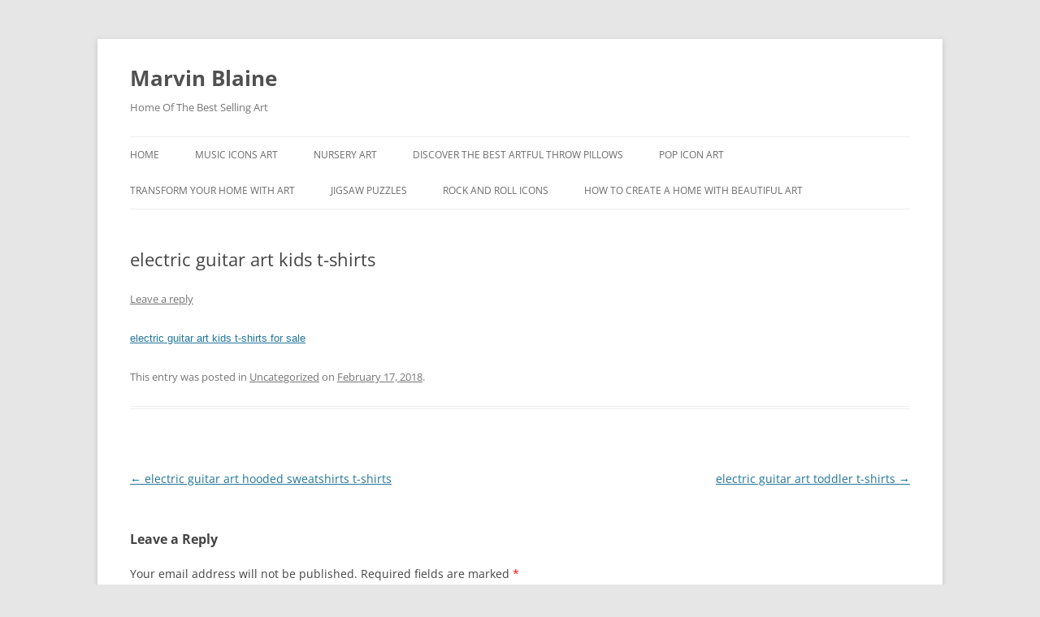

--- FILE ---
content_type: text/html; charset=UTF-8
request_url: https://www.marvinblaine.com/electric-guitar-art-kids-t-shirts/
body_size: 8558
content:
<!DOCTYPE html>
<html dir="ltr" lang="en" prefix="og: https://ogp.me/ns#">
<head>
<meta charset="UTF-8" />
<meta name="viewport" content="width=device-width, initial-scale=1.0" />
<title>electric guitar art kids t-shirts - Marvin Blaine</title>
<link rel="profile" href="https://gmpg.org/xfn/11" />
<link rel="pingback" href="https://www.marvinblaine.com/xmlrpc.php">

		<!-- All in One SEO 4.9.3 - aioseo.com -->
	<meta name="description" content="electric guitar art kids t-shirts for sale" />
	<meta name="robots" content="max-image-preview:large" />
	<meta name="author" content="marvinbl7"/>
	<link rel="canonical" href="https://www.marvinblaine.com/electric-guitar-art-kids-t-shirts/" />
	<meta name="generator" content="All in One SEO (AIOSEO) 4.9.3" />
		<meta property="og:locale" content="en_US" />
		<meta property="og:site_name" content="Marvin Blaine  - Home Of The Best Selling Art" />
		<meta property="og:type" content="article" />
		<meta property="og:title" content="electric guitar art kids t-shirts - Marvin Blaine" />
		<meta property="og:description" content="electric guitar art kids t-shirts for sale" />
		<meta property="og:url" content="https://www.marvinblaine.com/electric-guitar-art-kids-t-shirts/" />
		<meta property="article:published_time" content="2018-02-17T13:51:10+00:00" />
		<meta property="article:modified_time" content="2018-02-17T13:51:10+00:00" />
		<meta name="twitter:card" content="summary" />
		<meta name="twitter:title" content="electric guitar art kids t-shirts - Marvin Blaine" />
		<meta name="twitter:description" content="electric guitar art kids t-shirts for sale" />
		<script type="application/ld+json" class="aioseo-schema">
			{"@context":"https:\/\/schema.org","@graph":[{"@type":"BlogPosting","@id":"https:\/\/www.marvinblaine.com\/electric-guitar-art-kids-t-shirts\/#blogposting","name":"electric guitar art kids t-shirts - Marvin Blaine","headline":"electric guitar art kids t-shirts","author":{"@id":"https:\/\/www.marvinblaine.com\/author\/marvinbl7\/#author"},"publisher":{"@id":"https:\/\/www.marvinblaine.com\/#organization"},"image":{"@type":"ImageObject","url":"https:\/\/www.marvinblaine.com\/wp-content\/uploads\/2013\/03\/cropped-HD_3D_Epic_Wallpaper_17__1920x1200_9072.jpg","@id":"https:\/\/www.marvinblaine.com\/#articleImage","width":2000,"height":1200,"caption":"Designs that speak, art that inspires."},"datePublished":"2018-02-17T05:51:10-08:00","dateModified":"2018-02-17T05:51:10-08:00","inLanguage":"en","mainEntityOfPage":{"@id":"https:\/\/www.marvinblaine.com\/electric-guitar-art-kids-t-shirts\/#webpage"},"isPartOf":{"@id":"https:\/\/www.marvinblaine.com\/electric-guitar-art-kids-t-shirts\/#webpage"},"articleSection":"Uncategorized"},{"@type":"BreadcrumbList","@id":"https:\/\/www.marvinblaine.com\/electric-guitar-art-kids-t-shirts\/#breadcrumblist","itemListElement":[{"@type":"ListItem","@id":"https:\/\/www.marvinblaine.com#listItem","position":1,"name":"Home","item":"https:\/\/www.marvinblaine.com","nextItem":{"@type":"ListItem","@id":"https:\/\/www.marvinblaine.com\/category\/uncategorized\/#listItem","name":"Uncategorized"}},{"@type":"ListItem","@id":"https:\/\/www.marvinblaine.com\/category\/uncategorized\/#listItem","position":2,"name":"Uncategorized","item":"https:\/\/www.marvinblaine.com\/category\/uncategorized\/","nextItem":{"@type":"ListItem","@id":"https:\/\/www.marvinblaine.com\/electric-guitar-art-kids-t-shirts\/#listItem","name":"electric guitar art kids t-shirts"},"previousItem":{"@type":"ListItem","@id":"https:\/\/www.marvinblaine.com#listItem","name":"Home"}},{"@type":"ListItem","@id":"https:\/\/www.marvinblaine.com\/electric-guitar-art-kids-t-shirts\/#listItem","position":3,"name":"electric guitar art kids t-shirts","previousItem":{"@type":"ListItem","@id":"https:\/\/www.marvinblaine.com\/category\/uncategorized\/#listItem","name":"Uncategorized"}}]},{"@type":"Organization","@id":"https:\/\/www.marvinblaine.com\/#organization","name":"Marvin Blaine Design","description":"Home Of The Best Selling Art","url":"https:\/\/www.marvinblaine.com\/","email":"santamonicaprint@gmail.com","foundingDate":"2013-09-02","numberOfEmployees":{"@type":"QuantitativeValue","minValue":1,"maxValue":4},"logo":{"@type":"ImageObject","url":"https:\/\/www.marvinblaine.com\/wp-content\/uploads\/2013\/03\/cropped-HD_3D_Epic_Wallpaper_17__1920x1200_9072.jpg","@id":"https:\/\/www.marvinblaine.com\/electric-guitar-art-kids-t-shirts\/#organizationLogo","width":2000,"height":1200,"caption":"Designs that speak, art that inspires."},"image":{"@id":"https:\/\/www.marvinblaine.com\/electric-guitar-art-kids-t-shirts\/#organizationLogo"}},{"@type":"Person","@id":"https:\/\/www.marvinblaine.com\/author\/marvinbl7\/#author","url":"https:\/\/www.marvinblaine.com\/author\/marvinbl7\/","name":"marvinbl7","image":{"@type":"ImageObject","@id":"https:\/\/www.marvinblaine.com\/electric-guitar-art-kids-t-shirts\/#authorImage","url":"https:\/\/secure.gravatar.com\/avatar\/de61c261ee67f05a5ee38e9a7a08c592ff4bd53b35656fb27ce426e87f0719d7?s=96&d=mm&r=g","width":96,"height":96,"caption":"marvinbl7"}},{"@type":"WebPage","@id":"https:\/\/www.marvinblaine.com\/electric-guitar-art-kids-t-shirts\/#webpage","url":"https:\/\/www.marvinblaine.com\/electric-guitar-art-kids-t-shirts\/","name":"electric guitar art kids t-shirts - Marvin Blaine","description":"electric guitar art kids t-shirts for sale","inLanguage":"en","isPartOf":{"@id":"https:\/\/www.marvinblaine.com\/#website"},"breadcrumb":{"@id":"https:\/\/www.marvinblaine.com\/electric-guitar-art-kids-t-shirts\/#breadcrumblist"},"author":{"@id":"https:\/\/www.marvinblaine.com\/author\/marvinbl7\/#author"},"creator":{"@id":"https:\/\/www.marvinblaine.com\/author\/marvinbl7\/#author"},"datePublished":"2018-02-17T05:51:10-08:00","dateModified":"2018-02-17T05:51:10-08:00"},{"@type":"WebSite","@id":"https:\/\/www.marvinblaine.com\/#website","url":"https:\/\/www.marvinblaine.com\/","name":"Marvin Blaine Design","description":"Home Of The Best Selling Art","inLanguage":"en","publisher":{"@id":"https:\/\/www.marvinblaine.com\/#organization"}}]}
		</script>
		<!-- All in One SEO -->

<link rel="alternate" type="application/rss+xml" title="Marvin Blaine  &raquo; Feed" href="https://www.marvinblaine.com/feed/" />
<link rel="alternate" type="application/rss+xml" title="Marvin Blaine  &raquo; Comments Feed" href="https://www.marvinblaine.com/comments/feed/" />
<link rel="alternate" type="application/rss+xml" title="Marvin Blaine  &raquo; electric guitar art kids t-shirts Comments Feed" href="https://www.marvinblaine.com/electric-guitar-art-kids-t-shirts/feed/" />
<link rel="alternate" title="oEmbed (JSON)" type="application/json+oembed" href="https://www.marvinblaine.com/wp-json/oembed/1.0/embed?url=https%3A%2F%2Fwww.marvinblaine.com%2Felectric-guitar-art-kids-t-shirts%2F" />
<link rel="alternate" title="oEmbed (XML)" type="text/xml+oembed" href="https://www.marvinblaine.com/wp-json/oembed/1.0/embed?url=https%3A%2F%2Fwww.marvinblaine.com%2Felectric-guitar-art-kids-t-shirts%2F&#038;format=xml" />
		<!-- This site uses the Google Analytics by MonsterInsights plugin v9.11.1 - Using Analytics tracking - https://www.monsterinsights.com/ -->
		<!-- Note: MonsterInsights is not currently configured on this site. The site owner needs to authenticate with Google Analytics in the MonsterInsights settings panel. -->
					<!-- No tracking code set -->
				<!-- / Google Analytics by MonsterInsights -->
		<style id='wp-img-auto-sizes-contain-inline-css' type='text/css'>
img:is([sizes=auto i],[sizes^="auto," i]){contain-intrinsic-size:3000px 1500px}
/*# sourceURL=wp-img-auto-sizes-contain-inline-css */
</style>
<style id='wp-emoji-styles-inline-css' type='text/css'>

	img.wp-smiley, img.emoji {
		display: inline !important;
		border: none !important;
		box-shadow: none !important;
		height: 1em !important;
		width: 1em !important;
		margin: 0 0.07em !important;
		vertical-align: -0.1em !important;
		background: none !important;
		padding: 0 !important;
	}
/*# sourceURL=wp-emoji-styles-inline-css */
</style>
<style id='wp-block-library-inline-css' type='text/css'>
:root{--wp-block-synced-color:#7a00df;--wp-block-synced-color--rgb:122,0,223;--wp-bound-block-color:var(--wp-block-synced-color);--wp-editor-canvas-background:#ddd;--wp-admin-theme-color:#007cba;--wp-admin-theme-color--rgb:0,124,186;--wp-admin-theme-color-darker-10:#006ba1;--wp-admin-theme-color-darker-10--rgb:0,107,160.5;--wp-admin-theme-color-darker-20:#005a87;--wp-admin-theme-color-darker-20--rgb:0,90,135;--wp-admin-border-width-focus:2px}@media (min-resolution:192dpi){:root{--wp-admin-border-width-focus:1.5px}}.wp-element-button{cursor:pointer}:root .has-very-light-gray-background-color{background-color:#eee}:root .has-very-dark-gray-background-color{background-color:#313131}:root .has-very-light-gray-color{color:#eee}:root .has-very-dark-gray-color{color:#313131}:root .has-vivid-green-cyan-to-vivid-cyan-blue-gradient-background{background:linear-gradient(135deg,#00d084,#0693e3)}:root .has-purple-crush-gradient-background{background:linear-gradient(135deg,#34e2e4,#4721fb 50%,#ab1dfe)}:root .has-hazy-dawn-gradient-background{background:linear-gradient(135deg,#faaca8,#dad0ec)}:root .has-subdued-olive-gradient-background{background:linear-gradient(135deg,#fafae1,#67a671)}:root .has-atomic-cream-gradient-background{background:linear-gradient(135deg,#fdd79a,#004a59)}:root .has-nightshade-gradient-background{background:linear-gradient(135deg,#330968,#31cdcf)}:root .has-midnight-gradient-background{background:linear-gradient(135deg,#020381,#2874fc)}:root{--wp--preset--font-size--normal:16px;--wp--preset--font-size--huge:42px}.has-regular-font-size{font-size:1em}.has-larger-font-size{font-size:2.625em}.has-normal-font-size{font-size:var(--wp--preset--font-size--normal)}.has-huge-font-size{font-size:var(--wp--preset--font-size--huge)}.has-text-align-center{text-align:center}.has-text-align-left{text-align:left}.has-text-align-right{text-align:right}.has-fit-text{white-space:nowrap!important}#end-resizable-editor-section{display:none}.aligncenter{clear:both}.items-justified-left{justify-content:flex-start}.items-justified-center{justify-content:center}.items-justified-right{justify-content:flex-end}.items-justified-space-between{justify-content:space-between}.screen-reader-text{border:0;clip-path:inset(50%);height:1px;margin:-1px;overflow:hidden;padding:0;position:absolute;width:1px;word-wrap:normal!important}.screen-reader-text:focus{background-color:#ddd;clip-path:none;color:#444;display:block;font-size:1em;height:auto;left:5px;line-height:normal;padding:15px 23px 14px;text-decoration:none;top:5px;width:auto;z-index:100000}html :where(.has-border-color){border-style:solid}html :where([style*=border-top-color]){border-top-style:solid}html :where([style*=border-right-color]){border-right-style:solid}html :where([style*=border-bottom-color]){border-bottom-style:solid}html :where([style*=border-left-color]){border-left-style:solid}html :where([style*=border-width]){border-style:solid}html :where([style*=border-top-width]){border-top-style:solid}html :where([style*=border-right-width]){border-right-style:solid}html :where([style*=border-bottom-width]){border-bottom-style:solid}html :where([style*=border-left-width]){border-left-style:solid}html :where(img[class*=wp-image-]){height:auto;max-width:100%}:where(figure){margin:0 0 1em}html :where(.is-position-sticky){--wp-admin--admin-bar--position-offset:var(--wp-admin--admin-bar--height,0px)}@media screen and (max-width:600px){html :where(.is-position-sticky){--wp-admin--admin-bar--position-offset:0px}}

/*# sourceURL=wp-block-library-inline-css */
</style><style id='global-styles-inline-css' type='text/css'>
:root{--wp--preset--aspect-ratio--square: 1;--wp--preset--aspect-ratio--4-3: 4/3;--wp--preset--aspect-ratio--3-4: 3/4;--wp--preset--aspect-ratio--3-2: 3/2;--wp--preset--aspect-ratio--2-3: 2/3;--wp--preset--aspect-ratio--16-9: 16/9;--wp--preset--aspect-ratio--9-16: 9/16;--wp--preset--color--black: #000000;--wp--preset--color--cyan-bluish-gray: #abb8c3;--wp--preset--color--white: #fff;--wp--preset--color--pale-pink: #f78da7;--wp--preset--color--vivid-red: #cf2e2e;--wp--preset--color--luminous-vivid-orange: #ff6900;--wp--preset--color--luminous-vivid-amber: #fcb900;--wp--preset--color--light-green-cyan: #7bdcb5;--wp--preset--color--vivid-green-cyan: #00d084;--wp--preset--color--pale-cyan-blue: #8ed1fc;--wp--preset--color--vivid-cyan-blue: #0693e3;--wp--preset--color--vivid-purple: #9b51e0;--wp--preset--color--blue: #21759b;--wp--preset--color--dark-gray: #444;--wp--preset--color--medium-gray: #9f9f9f;--wp--preset--color--light-gray: #e6e6e6;--wp--preset--gradient--vivid-cyan-blue-to-vivid-purple: linear-gradient(135deg,rgb(6,147,227) 0%,rgb(155,81,224) 100%);--wp--preset--gradient--light-green-cyan-to-vivid-green-cyan: linear-gradient(135deg,rgb(122,220,180) 0%,rgb(0,208,130) 100%);--wp--preset--gradient--luminous-vivid-amber-to-luminous-vivid-orange: linear-gradient(135deg,rgb(252,185,0) 0%,rgb(255,105,0) 100%);--wp--preset--gradient--luminous-vivid-orange-to-vivid-red: linear-gradient(135deg,rgb(255,105,0) 0%,rgb(207,46,46) 100%);--wp--preset--gradient--very-light-gray-to-cyan-bluish-gray: linear-gradient(135deg,rgb(238,238,238) 0%,rgb(169,184,195) 100%);--wp--preset--gradient--cool-to-warm-spectrum: linear-gradient(135deg,rgb(74,234,220) 0%,rgb(151,120,209) 20%,rgb(207,42,186) 40%,rgb(238,44,130) 60%,rgb(251,105,98) 80%,rgb(254,248,76) 100%);--wp--preset--gradient--blush-light-purple: linear-gradient(135deg,rgb(255,206,236) 0%,rgb(152,150,240) 100%);--wp--preset--gradient--blush-bordeaux: linear-gradient(135deg,rgb(254,205,165) 0%,rgb(254,45,45) 50%,rgb(107,0,62) 100%);--wp--preset--gradient--luminous-dusk: linear-gradient(135deg,rgb(255,203,112) 0%,rgb(199,81,192) 50%,rgb(65,88,208) 100%);--wp--preset--gradient--pale-ocean: linear-gradient(135deg,rgb(255,245,203) 0%,rgb(182,227,212) 50%,rgb(51,167,181) 100%);--wp--preset--gradient--electric-grass: linear-gradient(135deg,rgb(202,248,128) 0%,rgb(113,206,126) 100%);--wp--preset--gradient--midnight: linear-gradient(135deg,rgb(2,3,129) 0%,rgb(40,116,252) 100%);--wp--preset--font-size--small: 13px;--wp--preset--font-size--medium: 20px;--wp--preset--font-size--large: 36px;--wp--preset--font-size--x-large: 42px;--wp--preset--spacing--20: 0.44rem;--wp--preset--spacing--30: 0.67rem;--wp--preset--spacing--40: 1rem;--wp--preset--spacing--50: 1.5rem;--wp--preset--spacing--60: 2.25rem;--wp--preset--spacing--70: 3.38rem;--wp--preset--spacing--80: 5.06rem;--wp--preset--shadow--natural: 6px 6px 9px rgba(0, 0, 0, 0.2);--wp--preset--shadow--deep: 12px 12px 50px rgba(0, 0, 0, 0.4);--wp--preset--shadow--sharp: 6px 6px 0px rgba(0, 0, 0, 0.2);--wp--preset--shadow--outlined: 6px 6px 0px -3px rgb(255, 255, 255), 6px 6px rgb(0, 0, 0);--wp--preset--shadow--crisp: 6px 6px 0px rgb(0, 0, 0);}:where(.is-layout-flex){gap: 0.5em;}:where(.is-layout-grid){gap: 0.5em;}body .is-layout-flex{display: flex;}.is-layout-flex{flex-wrap: wrap;align-items: center;}.is-layout-flex > :is(*, div){margin: 0;}body .is-layout-grid{display: grid;}.is-layout-grid > :is(*, div){margin: 0;}:where(.wp-block-columns.is-layout-flex){gap: 2em;}:where(.wp-block-columns.is-layout-grid){gap: 2em;}:where(.wp-block-post-template.is-layout-flex){gap: 1.25em;}:where(.wp-block-post-template.is-layout-grid){gap: 1.25em;}.has-black-color{color: var(--wp--preset--color--black) !important;}.has-cyan-bluish-gray-color{color: var(--wp--preset--color--cyan-bluish-gray) !important;}.has-white-color{color: var(--wp--preset--color--white) !important;}.has-pale-pink-color{color: var(--wp--preset--color--pale-pink) !important;}.has-vivid-red-color{color: var(--wp--preset--color--vivid-red) !important;}.has-luminous-vivid-orange-color{color: var(--wp--preset--color--luminous-vivid-orange) !important;}.has-luminous-vivid-amber-color{color: var(--wp--preset--color--luminous-vivid-amber) !important;}.has-light-green-cyan-color{color: var(--wp--preset--color--light-green-cyan) !important;}.has-vivid-green-cyan-color{color: var(--wp--preset--color--vivid-green-cyan) !important;}.has-pale-cyan-blue-color{color: var(--wp--preset--color--pale-cyan-blue) !important;}.has-vivid-cyan-blue-color{color: var(--wp--preset--color--vivid-cyan-blue) !important;}.has-vivid-purple-color{color: var(--wp--preset--color--vivid-purple) !important;}.has-black-background-color{background-color: var(--wp--preset--color--black) !important;}.has-cyan-bluish-gray-background-color{background-color: var(--wp--preset--color--cyan-bluish-gray) !important;}.has-white-background-color{background-color: var(--wp--preset--color--white) !important;}.has-pale-pink-background-color{background-color: var(--wp--preset--color--pale-pink) !important;}.has-vivid-red-background-color{background-color: var(--wp--preset--color--vivid-red) !important;}.has-luminous-vivid-orange-background-color{background-color: var(--wp--preset--color--luminous-vivid-orange) !important;}.has-luminous-vivid-amber-background-color{background-color: var(--wp--preset--color--luminous-vivid-amber) !important;}.has-light-green-cyan-background-color{background-color: var(--wp--preset--color--light-green-cyan) !important;}.has-vivid-green-cyan-background-color{background-color: var(--wp--preset--color--vivid-green-cyan) !important;}.has-pale-cyan-blue-background-color{background-color: var(--wp--preset--color--pale-cyan-blue) !important;}.has-vivid-cyan-blue-background-color{background-color: var(--wp--preset--color--vivid-cyan-blue) !important;}.has-vivid-purple-background-color{background-color: var(--wp--preset--color--vivid-purple) !important;}.has-black-border-color{border-color: var(--wp--preset--color--black) !important;}.has-cyan-bluish-gray-border-color{border-color: var(--wp--preset--color--cyan-bluish-gray) !important;}.has-white-border-color{border-color: var(--wp--preset--color--white) !important;}.has-pale-pink-border-color{border-color: var(--wp--preset--color--pale-pink) !important;}.has-vivid-red-border-color{border-color: var(--wp--preset--color--vivid-red) !important;}.has-luminous-vivid-orange-border-color{border-color: var(--wp--preset--color--luminous-vivid-orange) !important;}.has-luminous-vivid-amber-border-color{border-color: var(--wp--preset--color--luminous-vivid-amber) !important;}.has-light-green-cyan-border-color{border-color: var(--wp--preset--color--light-green-cyan) !important;}.has-vivid-green-cyan-border-color{border-color: var(--wp--preset--color--vivid-green-cyan) !important;}.has-pale-cyan-blue-border-color{border-color: var(--wp--preset--color--pale-cyan-blue) !important;}.has-vivid-cyan-blue-border-color{border-color: var(--wp--preset--color--vivid-cyan-blue) !important;}.has-vivid-purple-border-color{border-color: var(--wp--preset--color--vivid-purple) !important;}.has-vivid-cyan-blue-to-vivid-purple-gradient-background{background: var(--wp--preset--gradient--vivid-cyan-blue-to-vivid-purple) !important;}.has-light-green-cyan-to-vivid-green-cyan-gradient-background{background: var(--wp--preset--gradient--light-green-cyan-to-vivid-green-cyan) !important;}.has-luminous-vivid-amber-to-luminous-vivid-orange-gradient-background{background: var(--wp--preset--gradient--luminous-vivid-amber-to-luminous-vivid-orange) !important;}.has-luminous-vivid-orange-to-vivid-red-gradient-background{background: var(--wp--preset--gradient--luminous-vivid-orange-to-vivid-red) !important;}.has-very-light-gray-to-cyan-bluish-gray-gradient-background{background: var(--wp--preset--gradient--very-light-gray-to-cyan-bluish-gray) !important;}.has-cool-to-warm-spectrum-gradient-background{background: var(--wp--preset--gradient--cool-to-warm-spectrum) !important;}.has-blush-light-purple-gradient-background{background: var(--wp--preset--gradient--blush-light-purple) !important;}.has-blush-bordeaux-gradient-background{background: var(--wp--preset--gradient--blush-bordeaux) !important;}.has-luminous-dusk-gradient-background{background: var(--wp--preset--gradient--luminous-dusk) !important;}.has-pale-ocean-gradient-background{background: var(--wp--preset--gradient--pale-ocean) !important;}.has-electric-grass-gradient-background{background: var(--wp--preset--gradient--electric-grass) !important;}.has-midnight-gradient-background{background: var(--wp--preset--gradient--midnight) !important;}.has-small-font-size{font-size: var(--wp--preset--font-size--small) !important;}.has-medium-font-size{font-size: var(--wp--preset--font-size--medium) !important;}.has-large-font-size{font-size: var(--wp--preset--font-size--large) !important;}.has-x-large-font-size{font-size: var(--wp--preset--font-size--x-large) !important;}
/*# sourceURL=global-styles-inline-css */
</style>

<style id='classic-theme-styles-inline-css' type='text/css'>
/*! This file is auto-generated */
.wp-block-button__link{color:#fff;background-color:#32373c;border-radius:9999px;box-shadow:none;text-decoration:none;padding:calc(.667em + 2px) calc(1.333em + 2px);font-size:1.125em}.wp-block-file__button{background:#32373c;color:#fff;text-decoration:none}
/*# sourceURL=/wp-includes/css/classic-themes.min.css */
</style>
<link rel='stylesheet' id='twentytwelve-fonts-css' href='https://www.marvinblaine.com/wp-content/themes/twentytwelve/fonts/font-open-sans.css?ver=20230328' type='text/css' media='all' />
<link rel='stylesheet' id='twentytwelve-style-css' href='https://www.marvinblaine.com/wp-content/themes/twentytwelve/style.css?ver=20251202' type='text/css' media='all' />
<link rel='stylesheet' id='twentytwelve-block-style-css' href='https://www.marvinblaine.com/wp-content/themes/twentytwelve/css/blocks.css?ver=20251031' type='text/css' media='all' />
<script type="text/javascript" src="https://www.marvinblaine.com/wp-includes/js/jquery/jquery.min.js?ver=3.7.1" id="jquery-core-js"></script>
<script type="text/javascript" src="https://www.marvinblaine.com/wp-includes/js/jquery/jquery-migrate.min.js?ver=3.4.1" id="jquery-migrate-js"></script>
<script type="text/javascript" src="https://www.marvinblaine.com/wp-content/themes/twentytwelve/js/navigation.js?ver=20250303" id="twentytwelve-navigation-js" defer="defer" data-wp-strategy="defer"></script>
<link rel="https://api.w.org/" href="https://www.marvinblaine.com/wp-json/" /><link rel="alternate" title="JSON" type="application/json" href="https://www.marvinblaine.com/wp-json/wp/v2/posts/231214" /><link rel="EditURI" type="application/rsd+xml" title="RSD" href="https://www.marvinblaine.com/xmlrpc.php?rsd" />
<meta name="generator" content="WordPress 6.9" />
<link rel='shortlink' href='https://www.marvinblaine.com/?p=231214' />
<meta name="p:domain_verify" content="13a1a21bc7eb9eec660f7c5dffd6f2bc"/>

<!-- Pinterest Tag -->
<script>
!function(e){if(!window.pintrk){window.pintrk = function () {
window.pintrk.queue.push(Array.prototype.slice.call(arguments))};var
  n=window.pintrk;n.queue=[],n.version="3.0";var
  t=document.createElement("script");t.async=!0,t.src=e;var
  r=document.getElementsByTagName("script")[0];
  r.parentNode.insertBefore(t,r)}}("https://s.pinimg.com/ct/core.js");
pintrk('load', '2613132145416', {em: '<user_email_address>'});
pintrk('page');
</script>
<noscript>
<img height="1" width="1" style="display:none;" alt=""
  src="https://ct.pinterest.com/v3/?tid=2613132145416&pd[em]=<hashed_email_address>&noscript=1" />
</noscript>
<!-- end Pinterest Tag -->

<script>
pintrk('track', 'checkout', {
value: 100,
order_quantity: 1,
currency: 'USD'
});
</script>

<script>
pintrk('track', 'addtocart', {
value: 100,
order_quantity: 1,
currency: 'USD'
});
</script>

<script>
pintrk('track', 'pagevisit');
</script>

<script>
pintrk('track', 'signup');
</script>

<script>
pintrk('track', 'watchvideo', {
video_title: 'How to style your Parker Boots'
});
</script>

<script>
pintrk('track', 'lead', {
lead_type: 'Newsletter'
});
</script>

<script>
pintrk('track', 'search', {
search_query: 'boots'
});
</script>

<script>
pintrk('track', 'viewcategory');
</script>

<script>
pintrk('track', 'custom');
</script>

<script>
pintrk('track', 'user_defined_event_name');
</script><link rel="icon" href="https://www.marvinblaine.com/wp-content/uploads/2024/08/cropped-ABulldogRacer2-scaled-1-32x32.jpg" sizes="32x32" />
<link rel="icon" href="https://www.marvinblaine.com/wp-content/uploads/2024/08/cropped-ABulldogRacer2-scaled-1-192x192.jpg" sizes="192x192" />
<link rel="apple-touch-icon" href="https://www.marvinblaine.com/wp-content/uploads/2024/08/cropped-ABulldogRacer2-scaled-1-180x180.jpg" />
<meta name="msapplication-TileImage" content="https://www.marvinblaine.com/wp-content/uploads/2024/08/cropped-ABulldogRacer2-scaled-1-270x270.jpg" />
</head>

<body class="wp-singular post-template-default single single-post postid-231214 single-format-standard wp-embed-responsive wp-theme-twentytwelve full-width custom-font-enabled single-author">
<div id="page" class="hfeed site">
	<a class="screen-reader-text skip-link" href="#content">Skip to content</a>
	<header id="masthead" class="site-header">
		<hgroup>
							<h1 class="site-title"><a href="https://www.marvinblaine.com/" rel="home" >Marvin Blaine </a></h1>
								<h2 class="site-description">Home Of The Best Selling Art</h2>
					</hgroup>

		<nav id="site-navigation" class="main-navigation">
			<button class="menu-toggle">Menu</button>
			<div class="menu-menu-1-container"><ul id="menu-menu-1" class="nav-menu"><li id="menu-item-236624" class="menu-item menu-item-type-post_type menu-item-object-page menu-item-home menu-item-236624"><a href="https://www.marvinblaine.com/">Home</a></li>
<li id="menu-item-237347" class="menu-item menu-item-type-post_type menu-item-object-page menu-item-237347"><a href="https://www.marvinblaine.com/music-icons-3/">Music Icons Art</a></li>
<li id="menu-item-237136" class="menu-item menu-item-type-post_type menu-item-object-page menu-item-has-children menu-item-237136"><a href="https://www.marvinblaine.com/nursery-art/nursery-art-3/">Nursery Art</a>
<ul class="sub-menu">
	<li id="menu-item-237139" class="menu-item menu-item-type-post_type menu-item-object-page menu-item-has-children menu-item-237139"><a href="https://www.marvinblaine.com/nursery-wall-art-decor/">Nursery Wall Art Decor</a>
	<ul class="sub-menu">
		<li id="menu-item-237140" class="menu-item menu-item-type-post_type menu-item-object-page menu-item-has-children menu-item-237140"><a href="https://www.marvinblaine.com/nursery-art/">Nursery Art</a>
		<ul class="sub-menu">
			<li id="menu-item-237141" class="menu-item menu-item-type-post_type menu-item-object-page menu-item-has-children menu-item-237141"><a href="https://www.marvinblaine.com/nursery-art/nursery-art-3/">Nursery Art</a>
			<ul class="sub-menu">
				<li id="menu-item-237143" class="menu-item menu-item-type-post_type menu-item-object-page menu-item-237143"><a href="https://www.marvinblaine.com/nursery-wall-art-3/">Nursery Wall Art</a></li>
				<li id="menu-item-237144" class="menu-item menu-item-type-post_type menu-item-object-page menu-item-237144"><a href="https://www.marvinblaine.com/nursery-wall-art/">Nursery Wall Art</a></li>
				<li id="menu-item-237142" class="menu-item menu-item-type-post_type menu-item-object-page menu-item-237142"><a href="https://www.marvinblaine.com/nursery-art/nursery-wall-art-2/">Nursery Art</a></li>
			</ul>
</li>
		</ul>
</li>
	</ul>
</li>
</ul>
</li>
<li id="menu-item-236678" class="menu-item menu-item-type-post_type menu-item-object-page menu-item-236678"><a href="https://www.marvinblaine.com/throw-pillows-2/">Discover the best artful throw pillows</a></li>
<li id="menu-item-236677" class="menu-item menu-item-type-post_type menu-item-object-page menu-item-236677"><a href="https://www.marvinblaine.com/pop-icons/">Pop Icon Art</a></li>
<li id="menu-item-236679" class="menu-item menu-item-type-post_type menu-item-object-page menu-item-236679"><a href="https://www.marvinblaine.com/transform-your-home-with-art/">Transform Your Home With Art</a></li>
<li id="menu-item-236680" class="menu-item menu-item-type-post_type menu-item-object-page menu-item-236680"><a href="https://www.marvinblaine.com/jigsaw-puzzles/">Jigsaw Puzzles</a></li>
<li id="menu-item-236682" class="menu-item menu-item-type-post_type menu-item-object-page menu-item-236682"><a href="https://www.marvinblaine.com/rock-and-roll-icons/">Rock And Roll Icons</a></li>
<li id="menu-item-236684" class="menu-item menu-item-type-post_type menu-item-object-page menu-item-236684"><a href="https://www.marvinblaine.com/how-to-create-a-home-with-beautiful-art/">How To Create A Home With Beautiful Art</a></li>
</ul></div>		</nav><!-- #site-navigation -->

			</header><!-- #masthead -->

	<div id="main" class="wrapper">

	<div id="primary" class="site-content">
		<div id="content" role="main">

			
				
	<article id="post-231214" class="post-231214 post type-post status-publish format-standard hentry category-uncategorized">
				<header class="entry-header">
			
						<h1 class="entry-title">electric guitar art kids t-shirts</h1>
										<div class="comments-link">
					<a href="https://www.marvinblaine.com/electric-guitar-art-kids-t-shirts/#respond"><span class="leave-reply">Leave a reply</span></a>				</div><!-- .comments-link -->
					</header><!-- .entry-header -->

				<div class="entry-content">
			<p><a href="https://fineartamerica.com/shop/kids+tshirts/electric+guitar+art" style="font: 10pt arial; text-decoration: underline;">electric guitar art kids t-shirts for sale</a></p>
					</div><!-- .entry-content -->
		
		<footer class="entry-meta">
			This entry was posted in <a href="https://www.marvinblaine.com/category/uncategorized/" rel="category tag">Uncategorized</a> on <a href="https://www.marvinblaine.com/electric-guitar-art-kids-t-shirts/" title="5:51 am" rel="bookmark"><time class="entry-date" datetime="2018-02-17T05:51:10-08:00">February 17, 2018</time></a><span class="by-author"> by <span class="author vcard"><a class="url fn n" href="https://www.marvinblaine.com/author/marvinbl7/" title="View all posts by marvinbl7" rel="author">marvinbl7</a></span></span>.								</footer><!-- .entry-meta -->
	</article><!-- #post -->

				<nav class="nav-single">
					<h3 class="assistive-text">Post navigation</h3>
					<span class="nav-previous"><a href="https://www.marvinblaine.com/electric-guitar-art-hooded-sweatshirts-t-shirts/" rel="prev"><span class="meta-nav">&larr;</span> electric guitar art hooded sweatshirts t-shirts</a></span>
					<span class="nav-next"><a href="https://www.marvinblaine.com/electric-guitar-art-toddler-t-shirts/" rel="next">electric guitar art toddler t-shirts <span class="meta-nav">&rarr;</span></a></span>
				</nav><!-- .nav-single -->

				
<div id="comments" class="comments-area">

	
	
		<div id="respond" class="comment-respond">
		<h3 id="reply-title" class="comment-reply-title">Leave a Reply <small><a rel="nofollow" id="cancel-comment-reply-link" href="/electric-guitar-art-kids-t-shirts/#respond" style="display:none;">Cancel reply</a></small></h3><form action="https://www.marvinblaine.com/wp-comments-post.php" method="post" id="commentform" class="comment-form"><p class="comment-notes"><span id="email-notes">Your email address will not be published.</span> <span class="required-field-message">Required fields are marked <span class="required">*</span></span></p><p class="comment-form-comment"><label for="comment">Comment <span class="required">*</span></label> <textarea id="comment" name="comment" cols="45" rows="8" maxlength="65525" required="required"></textarea></p><p class="comment-form-author"><label for="author">Name <span class="required">*</span></label> <input id="author" name="author" type="text" value="" size="30" maxlength="245" autocomplete="name" required="required" /></p>
<p class="comment-form-email"><label for="email">Email <span class="required">*</span></label> <input id="email" name="email" type="text" value="" size="30" maxlength="100" aria-describedby="email-notes" autocomplete="email" required="required" /></p>
<p class="comment-form-url"><label for="url">Website</label> <input id="url" name="url" type="text" value="" size="30" maxlength="200" autocomplete="url" /></p>
<p class="comment-form-cookies-consent"><input id="wp-comment-cookies-consent" name="wp-comment-cookies-consent" type="checkbox" value="yes" /> <label for="wp-comment-cookies-consent">Save my name, email, and website in this browser for the next time I comment.</label></p>
<p class="form-submit"><input name="submit" type="submit" id="submit" class="submit" value="Post Comment" /> <input type='hidden' name='comment_post_ID' value='231214' id='comment_post_ID' />
<input type='hidden' name='comment_parent' id='comment_parent' value='0' />
</p></form>	</div><!-- #respond -->
	
</div><!-- #comments .comments-area -->

			
		</div><!-- #content -->
	</div><!-- #primary -->


		</div><!-- #main .wrapper -->
	<footer id="colophon" role="contentinfo">
		<div class="site-info">
									<a href="https://wordpress.org/" class="imprint" title="Semantic Personal Publishing Platform">
				Proudly powered by WordPress			</a>
		</div><!-- .site-info -->
	</footer><!-- #colophon -->
</div><!-- #page -->

<script type="speculationrules">
{"prefetch":[{"source":"document","where":{"and":[{"href_matches":"/*"},{"not":{"href_matches":["/wp-*.php","/wp-admin/*","/wp-content/uploads/*","/wp-content/*","/wp-content/plugins/*","/wp-content/themes/twentytwelve/*","/*\\?(.+)"]}},{"not":{"selector_matches":"a[rel~=\"nofollow\"]"}},{"not":{"selector_matches":".no-prefetch, .no-prefetch a"}}]},"eagerness":"conservative"}]}
</script>
<script type="text/javascript" src="https://www.marvinblaine.com/wp-includes/js/comment-reply.min.js?ver=6.9" id="comment-reply-js" async="async" data-wp-strategy="async" fetchpriority="low"></script>
<script id="wp-emoji-settings" type="application/json">
{"baseUrl":"https://s.w.org/images/core/emoji/17.0.2/72x72/","ext":".png","svgUrl":"https://s.w.org/images/core/emoji/17.0.2/svg/","svgExt":".svg","source":{"concatemoji":"https://www.marvinblaine.com/wp-includes/js/wp-emoji-release.min.js?ver=6.9"}}
</script>
<script type="module">
/* <![CDATA[ */
/*! This file is auto-generated */
const a=JSON.parse(document.getElementById("wp-emoji-settings").textContent),o=(window._wpemojiSettings=a,"wpEmojiSettingsSupports"),s=["flag","emoji"];function i(e){try{var t={supportTests:e,timestamp:(new Date).valueOf()};sessionStorage.setItem(o,JSON.stringify(t))}catch(e){}}function c(e,t,n){e.clearRect(0,0,e.canvas.width,e.canvas.height),e.fillText(t,0,0);t=new Uint32Array(e.getImageData(0,0,e.canvas.width,e.canvas.height).data);e.clearRect(0,0,e.canvas.width,e.canvas.height),e.fillText(n,0,0);const a=new Uint32Array(e.getImageData(0,0,e.canvas.width,e.canvas.height).data);return t.every((e,t)=>e===a[t])}function p(e,t){e.clearRect(0,0,e.canvas.width,e.canvas.height),e.fillText(t,0,0);var n=e.getImageData(16,16,1,1);for(let e=0;e<n.data.length;e++)if(0!==n.data[e])return!1;return!0}function u(e,t,n,a){switch(t){case"flag":return n(e,"\ud83c\udff3\ufe0f\u200d\u26a7\ufe0f","\ud83c\udff3\ufe0f\u200b\u26a7\ufe0f")?!1:!n(e,"\ud83c\udde8\ud83c\uddf6","\ud83c\udde8\u200b\ud83c\uddf6")&&!n(e,"\ud83c\udff4\udb40\udc67\udb40\udc62\udb40\udc65\udb40\udc6e\udb40\udc67\udb40\udc7f","\ud83c\udff4\u200b\udb40\udc67\u200b\udb40\udc62\u200b\udb40\udc65\u200b\udb40\udc6e\u200b\udb40\udc67\u200b\udb40\udc7f");case"emoji":return!a(e,"\ud83e\u1fac8")}return!1}function f(e,t,n,a){let r;const o=(r="undefined"!=typeof WorkerGlobalScope&&self instanceof WorkerGlobalScope?new OffscreenCanvas(300,150):document.createElement("canvas")).getContext("2d",{willReadFrequently:!0}),s=(o.textBaseline="top",o.font="600 32px Arial",{});return e.forEach(e=>{s[e]=t(o,e,n,a)}),s}function r(e){var t=document.createElement("script");t.src=e,t.defer=!0,document.head.appendChild(t)}a.supports={everything:!0,everythingExceptFlag:!0},new Promise(t=>{let n=function(){try{var e=JSON.parse(sessionStorage.getItem(o));if("object"==typeof e&&"number"==typeof e.timestamp&&(new Date).valueOf()<e.timestamp+604800&&"object"==typeof e.supportTests)return e.supportTests}catch(e){}return null}();if(!n){if("undefined"!=typeof Worker&&"undefined"!=typeof OffscreenCanvas&&"undefined"!=typeof URL&&URL.createObjectURL&&"undefined"!=typeof Blob)try{var e="postMessage("+f.toString()+"("+[JSON.stringify(s),u.toString(),c.toString(),p.toString()].join(",")+"));",a=new Blob([e],{type:"text/javascript"});const r=new Worker(URL.createObjectURL(a),{name:"wpTestEmojiSupports"});return void(r.onmessage=e=>{i(n=e.data),r.terminate(),t(n)})}catch(e){}i(n=f(s,u,c,p))}t(n)}).then(e=>{for(const n in e)a.supports[n]=e[n],a.supports.everything=a.supports.everything&&a.supports[n],"flag"!==n&&(a.supports.everythingExceptFlag=a.supports.everythingExceptFlag&&a.supports[n]);var t;a.supports.everythingExceptFlag=a.supports.everythingExceptFlag&&!a.supports.flag,a.supports.everything||((t=a.source||{}).concatemoji?r(t.concatemoji):t.wpemoji&&t.twemoji&&(r(t.twemoji),r(t.wpemoji)))});
//# sourceURL=https://www.marvinblaine.com/wp-includes/js/wp-emoji-loader.min.js
/* ]]> */
</script>
</body>
</html>
